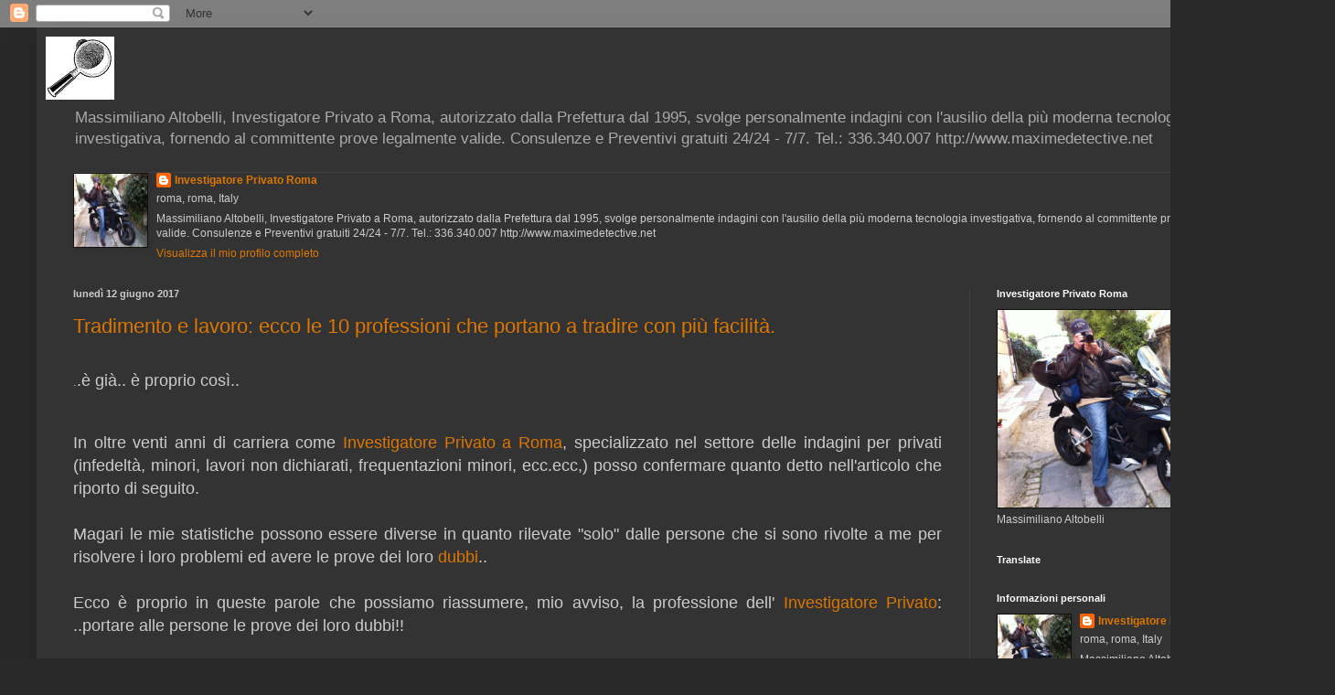

--- FILE ---
content_type: text/html; charset=UTF-8
request_url: https://investigatoreprivatoaroma.blogspot.com/2017/06/
body_size: 15388
content:
<!DOCTYPE html>
<html class='v2' dir='ltr' lang='it'>
<head>
<link href='https://www.blogger.com/static/v1/widgets/335934321-css_bundle_v2.css' rel='stylesheet' type='text/css'/>
<meta content='width=1100' name='viewport'/>
<meta content='text/html; charset=UTF-8' http-equiv='Content-Type'/>
<meta content='blogger' name='generator'/>
<link href='https://investigatoreprivatoaroma.blogspot.com/favicon.ico' rel='icon' type='image/x-icon'/>
<link href='http://investigatoreprivatoaroma.blogspot.com/2017/06/' rel='canonical'/>
<link rel="alternate" type="application/atom+xml" title="Investigatore Privato Roma - Atom" href="https://investigatoreprivatoaroma.blogspot.com/feeds/posts/default" />
<link rel="alternate" type="application/rss+xml" title="Investigatore Privato Roma - RSS" href="https://investigatoreprivatoaroma.blogspot.com/feeds/posts/default?alt=rss" />
<link rel="service.post" type="application/atom+xml" title="Investigatore Privato Roma - Atom" href="https://www.blogger.com/feeds/6104924797634527881/posts/default" />
<!--Can't find substitution for tag [blog.ieCssRetrofitLinks]-->
<meta content='Blog di Massimiliano Altobelli  Investigatore Privato a Roma su infedeltà coniugali e tutti i tipi di indagini civili e penali.' name='description'/>
<meta content='http://investigatoreprivatoaroma.blogspot.com/2017/06/' property='og:url'/>
<meta content='Investigatore Privato Roma' property='og:title'/>
<meta content='Blog di Massimiliano Altobelli  Investigatore Privato a Roma su infedeltà coniugali e tutti i tipi di indagini civili e penali.' property='og:description'/>
<title>Investigatore Privato Roma: giugno 2017</title>
<style id='page-skin-1' type='text/css'><!--
/*
-----------------------------------------------
Blogger Template Style
Name:     Simple
Designer: Blogger
URL:      www.blogger.com
----------------------------------------------- */
/* Content
----------------------------------------------- */
body {
font: normal normal 12px Arial, Tahoma, Helvetica, FreeSans, sans-serif;
color: #cccccc;
background: #292929 none repeat scroll top left;
padding: 0 40px 40px 40px;
}
html body .region-inner {
min-width: 0;
max-width: 100%;
width: auto;
}
h2 {
font-size: 22px;
}
a:link {
text-decoration:none;
color: #dd7700;
}
a:visited {
text-decoration:none;
color: #cc6600;
}
a:hover {
text-decoration:underline;
color: #cc6600;
}
.body-fauxcolumn-outer .fauxcolumn-inner {
background: transparent none repeat scroll top left;
_background-image: none;
}
.body-fauxcolumn-outer .cap-top {
position: absolute;
z-index: 1;
height: 400px;
width: 100%;
}
.body-fauxcolumn-outer .cap-top .cap-left {
width: 100%;
background: transparent none repeat-x scroll top left;
_background-image: none;
}
.content-outer {
-moz-box-shadow: 0 0 40px rgba(0, 0, 0, .15);
-webkit-box-shadow: 0 0 5px rgba(0, 0, 0, .15);
-goog-ms-box-shadow: 0 0 10px #333333;
box-shadow: 0 0 40px rgba(0, 0, 0, .15);
margin-bottom: 1px;
}
.content-inner {
padding: 10px 10px;
}
.content-inner {
background-color: #333333;
}
/* Header
----------------------------------------------- */
.header-outer {
background: transparent none repeat-x scroll 0 -400px;
_background-image: none;
}
.Header h1 {
font: normal normal 60px Arial, Tahoma, Helvetica, FreeSans, sans-serif;
color: #ffffff;
text-shadow: -1px -1px 1px rgba(0, 0, 0, .2);
}
.Header h1 a {
color: #ffffff;
}
.Header .description {
font-size: 140%;
color: #aaaaaa;
}
.header-inner .Header .titlewrapper {
padding: 22px 30px;
}
.header-inner .Header .descriptionwrapper {
padding: 0 30px;
}
/* Tabs
----------------------------------------------- */
.tabs-inner .section:first-child {
border-top: 1px solid #404040;
}
.tabs-inner .section:first-child ul {
margin-top: -1px;
border-top: 1px solid #404040;
border-left: 0 solid #404040;
border-right: 0 solid #404040;
}
.tabs-inner .widget ul {
background: #222222 none repeat-x scroll 0 -800px;
_background-image: none;
border-bottom: 1px solid #404040;
margin-top: 0;
margin-left: -30px;
margin-right: -30px;
}
.tabs-inner .widget li a {
display: inline-block;
padding: .6em 1em;
font: normal normal 14px Arial, Tahoma, Helvetica, FreeSans, sans-serif;
color: #999999;
border-left: 1px solid #333333;
border-right: 0 solid #404040;
}
.tabs-inner .widget li:first-child a {
border-left: none;
}
.tabs-inner .widget li.selected a, .tabs-inner .widget li a:hover {
color: #ffffff;
background-color: #000000;
text-decoration: none;
}
/* Columns
----------------------------------------------- */
.main-outer {
border-top: 0 solid #404040;
}
.fauxcolumn-left-outer .fauxcolumn-inner {
border-right: 1px solid #404040;
}
.fauxcolumn-right-outer .fauxcolumn-inner {
border-left: 1px solid #404040;
}
/* Headings
----------------------------------------------- */
div.widget > h2,
div.widget h2.title {
margin: 0 0 1em 0;
font: normal bold 11px Arial, Tahoma, Helvetica, FreeSans, sans-serif;
color: #ffffff;
}
/* Widgets
----------------------------------------------- */
.widget .zippy {
color: #999999;
text-shadow: 2px 2px 1px rgba(0, 0, 0, .1);
}
.widget .popular-posts ul {
list-style: none;
}
/* Posts
----------------------------------------------- */
h2.date-header {
font: normal bold 11px Arial, Tahoma, Helvetica, FreeSans, sans-serif;
}
.date-header span {
background-color: transparent;
color: #cccccc;
padding: inherit;
letter-spacing: inherit;
margin: inherit;
}
.main-inner {
padding-top: 30px;
padding-bottom: 30px;
}
.main-inner .column-center-inner {
padding: 0 15px;
}
.main-inner .column-center-inner .section {
margin: 0 15px;
}
.post {
margin: 0 0 25px 0;
}
h3.post-title, .comments h4 {
font: normal normal 22px Arial, Tahoma, Helvetica, FreeSans, sans-serif;
margin: .75em 0 0;
}
.post-body {
font-size: 110%;
line-height: 1.4;
position: relative;
}
.post-body img, .post-body .tr-caption-container, .Profile img, .Image img,
.BlogList .item-thumbnail img {
padding: 0;
background: #111111;
border: 1px solid #111111;
-moz-box-shadow: 1px 1px 5px rgba(0, 0, 0, .1);
-webkit-box-shadow: 1px 1px 5px rgba(0, 0, 0, .1);
box-shadow: 1px 1px 5px rgba(0, 0, 0, .1);
}
.post-body img, .post-body .tr-caption-container {
padding: 1px;
}
.post-body .tr-caption-container {
color: #cccccc;
}
.post-body .tr-caption-container img {
padding: 0;
background: transparent;
border: none;
-moz-box-shadow: 0 0 0 rgba(0, 0, 0, .1);
-webkit-box-shadow: 0 0 0 rgba(0, 0, 0, .1);
box-shadow: 0 0 0 rgba(0, 0, 0, .1);
}
.post-header {
margin: 0 0 1.5em;
line-height: 1.6;
font-size: 90%;
}
.post-footer {
margin: 20px -2px 0;
padding: 5px 10px;
color: #888888;
background-color: #303030;
border-bottom: 1px solid #444444;
line-height: 1.6;
font-size: 90%;
}
#comments .comment-author {
padding-top: 1.5em;
border-top: 1px solid #404040;
background-position: 0 1.5em;
}
#comments .comment-author:first-child {
padding-top: 0;
border-top: none;
}
.avatar-image-container {
margin: .2em 0 0;
}
#comments .avatar-image-container img {
border: 1px solid #111111;
}
/* Comments
----------------------------------------------- */
.comments .comments-content .icon.blog-author {
background-repeat: no-repeat;
background-image: url([data-uri]);
}
.comments .comments-content .loadmore a {
border-top: 1px solid #999999;
border-bottom: 1px solid #999999;
}
.comments .comment-thread.inline-thread {
background-color: #303030;
}
.comments .continue {
border-top: 2px solid #999999;
}
/* Accents
---------------------------------------------- */
.section-columns td.columns-cell {
border-left: 1px solid #404040;
}
.blog-pager {
background: transparent none no-repeat scroll top center;
}
.blog-pager-older-link, .home-link,
.blog-pager-newer-link {
background-color: #333333;
padding: 5px;
}
.footer-outer {
border-top: 0 dashed #bbbbbb;
}
/* Mobile
----------------------------------------------- */
body.mobile  {
background-size: auto;
}
.mobile .body-fauxcolumn-outer {
background: transparent none repeat scroll top left;
}
.mobile .body-fauxcolumn-outer .cap-top {
background-size: 100% auto;
}
.mobile .content-outer {
-webkit-box-shadow: 0 0 3px rgba(0, 0, 0, .15);
box-shadow: 0 0 3px rgba(0, 0, 0, .15);
}
.mobile .tabs-inner .widget ul {
margin-left: 0;
margin-right: 0;
}
.mobile .post {
margin: 0;
}
.mobile .main-inner .column-center-inner .section {
margin: 0;
}
.mobile .date-header span {
padding: 0.1em 10px;
margin: 0 -10px;
}
.mobile h3.post-title {
margin: 0;
}
.mobile .blog-pager {
background: transparent none no-repeat scroll top center;
}
.mobile .footer-outer {
border-top: none;
}
.mobile .main-inner, .mobile .footer-inner {
background-color: #333333;
}
.mobile-index-contents {
color: #cccccc;
}
.mobile-link-button {
background-color: #dd7700;
}
.mobile-link-button a:link, .mobile-link-button a:visited {
color: #ffffff;
}
.mobile .tabs-inner .section:first-child {
border-top: none;
}
.mobile .tabs-inner .PageList .widget-content {
background-color: #000000;
color: #ffffff;
border-top: 1px solid #404040;
border-bottom: 1px solid #404040;
}
.mobile .tabs-inner .PageList .widget-content .pagelist-arrow {
border-left: 1px solid #404040;
}

--></style>
<style id='template-skin-1' type='text/css'><!--
body {
min-width: 1380px;
}
.content-outer, .content-fauxcolumn-outer, .region-inner {
min-width: 1380px;
max-width: 1380px;
_width: 1380px;
}
.main-inner .columns {
padding-left: 0px;
padding-right: 350px;
}
.main-inner .fauxcolumn-center-outer {
left: 0px;
right: 350px;
/* IE6 does not respect left and right together */
_width: expression(this.parentNode.offsetWidth -
parseInt("0px") -
parseInt("350px") + 'px');
}
.main-inner .fauxcolumn-left-outer {
width: 0px;
}
.main-inner .fauxcolumn-right-outer {
width: 350px;
}
.main-inner .column-left-outer {
width: 0px;
right: 100%;
margin-left: -0px;
}
.main-inner .column-right-outer {
width: 350px;
margin-right: -350px;
}
#layout {
min-width: 0;
}
#layout .content-outer {
min-width: 0;
width: 800px;
}
#layout .region-inner {
min-width: 0;
width: auto;
}
body#layout div.add_widget {
padding: 8px;
}
body#layout div.add_widget a {
margin-left: 32px;
}
--></style>
<script type='text/javascript'>
        (function(i,s,o,g,r,a,m){i['GoogleAnalyticsObject']=r;i[r]=i[r]||function(){
        (i[r].q=i[r].q||[]).push(arguments)},i[r].l=1*new Date();a=s.createElement(o),
        m=s.getElementsByTagName(o)[0];a.async=1;a.src=g;m.parentNode.insertBefore(a,m)
        })(window,document,'script','https://www.google-analytics.com/analytics.js','ga');
        ga('create', 'UA-41830081-1', 'auto', 'blogger');
        ga('blogger.send', 'pageview');
      </script>
<link href='https://www.blogger.com/dyn-css/authorization.css?targetBlogID=6104924797634527881&amp;zx=fd97498c-6146-4a80-982f-31c0e997fc97' media='none' onload='if(media!=&#39;all&#39;)media=&#39;all&#39;' rel='stylesheet'/><noscript><link href='https://www.blogger.com/dyn-css/authorization.css?targetBlogID=6104924797634527881&amp;zx=fd97498c-6146-4a80-982f-31c0e997fc97' rel='stylesheet'/></noscript>
<meta name='google-adsense-platform-account' content='ca-host-pub-1556223355139109'/>
<meta name='google-adsense-platform-domain' content='blogspot.com'/>

</head>
<body class='loading variant-dark'>
<div class='navbar section' id='navbar' name='Navbar'><div class='widget Navbar' data-version='1' id='Navbar1'><script type="text/javascript">
    function setAttributeOnload(object, attribute, val) {
      if(window.addEventListener) {
        window.addEventListener('load',
          function(){ object[attribute] = val; }, false);
      } else {
        window.attachEvent('onload', function(){ object[attribute] = val; });
      }
    }
  </script>
<div id="navbar-iframe-container"></div>
<script type="text/javascript" src="https://apis.google.com/js/platform.js"></script>
<script type="text/javascript">
      gapi.load("gapi.iframes:gapi.iframes.style.bubble", function() {
        if (gapi.iframes && gapi.iframes.getContext) {
          gapi.iframes.getContext().openChild({
              url: 'https://www.blogger.com/navbar/6104924797634527881?origin\x3dhttps://investigatoreprivatoaroma.blogspot.com',
              where: document.getElementById("navbar-iframe-container"),
              id: "navbar-iframe"
          });
        }
      });
    </script><script type="text/javascript">
(function() {
var script = document.createElement('script');
script.type = 'text/javascript';
script.src = '//pagead2.googlesyndication.com/pagead/js/google_top_exp.js';
var head = document.getElementsByTagName('head')[0];
if (head) {
head.appendChild(script);
}})();
</script>
</div></div>
<div class='body-fauxcolumns'>
<div class='fauxcolumn-outer body-fauxcolumn-outer'>
<div class='cap-top'>
<div class='cap-left'></div>
<div class='cap-right'></div>
</div>
<div class='fauxborder-left'>
<div class='fauxborder-right'></div>
<div class='fauxcolumn-inner'>
</div>
</div>
<div class='cap-bottom'>
<div class='cap-left'></div>
<div class='cap-right'></div>
</div>
</div>
</div>
<div class='content'>
<div class='content-fauxcolumns'>
<div class='fauxcolumn-outer content-fauxcolumn-outer'>
<div class='cap-top'>
<div class='cap-left'></div>
<div class='cap-right'></div>
</div>
<div class='fauxborder-left'>
<div class='fauxborder-right'></div>
<div class='fauxcolumn-inner'>
</div>
</div>
<div class='cap-bottom'>
<div class='cap-left'></div>
<div class='cap-right'></div>
</div>
</div>
</div>
<div class='content-outer'>
<div class='content-cap-top cap-top'>
<div class='cap-left'></div>
<div class='cap-right'></div>
</div>
<div class='fauxborder-left content-fauxborder-left'>
<div class='fauxborder-right content-fauxborder-right'></div>
<div class='content-inner'>
<header>
<div class='header-outer'>
<div class='header-cap-top cap-top'>
<div class='cap-left'></div>
<div class='cap-right'></div>
</div>
<div class='fauxborder-left header-fauxborder-left'>
<div class='fauxborder-right header-fauxborder-right'></div>
<div class='region-inner header-inner'>
<div class='header section' id='header' name='Intestazione'><div class='widget Header' data-version='1' id='Header1'>
<div id='header-inner'>
<a href='https://investigatoreprivatoaroma.blogspot.com/' style='display: block'>
<img alt='Investigatore Privato Roma' height='69px; ' id='Header1_headerimg' src='https://blogger.googleusercontent.com/img/b/R29vZ2xl/AVvXsEhsnWkFXnmPkpKmfIZ5seglJudXZqWoTFzjgNTcErkLtXD-tI9pCxu6JJmhLDwq_ntsXUmY_3mvDA_YueR-ApFuhRe_PGxXcl7fQK7toUm9j0QbU8dqfMEGWrzvgvELTLIR9JJZN9JuYS6R/s1600/tim4.jpg' style='display: block' width='75px; '/>
</a>
<div class='descriptionwrapper'>
<p class='description'><span>Massimiliano Altobelli, Investigatore Privato a Roma, autorizzato dalla Prefettura dal 1995, svolge personalmente indagini con l'ausilio della più moderna tecnologia investigativa, fornendo al committente prove legalmente valide. Consulenze e Preventivi gratuiti 24/24 - 7/7. Tel.: 336.340.007
http://www.maximedetective.net
</span></p>
</div>
</div>
</div></div>
</div>
</div>
<div class='header-cap-bottom cap-bottom'>
<div class='cap-left'></div>
<div class='cap-right'></div>
</div>
</div>
</header>
<div class='tabs-outer'>
<div class='tabs-cap-top cap-top'>
<div class='cap-left'></div>
<div class='cap-right'></div>
</div>
<div class='fauxborder-left tabs-fauxborder-left'>
<div class='fauxborder-right tabs-fauxborder-right'></div>
<div class='region-inner tabs-inner'>
<div class='tabs section' id='crosscol' name='Multi-colonne'><div class='widget Profile' data-version='1' id='Profile2'>
<h2>Informazioni personali</h2>
<div class='widget-content'>
<a href='https://www.blogger.com/profile/01956923704349702684'><img alt='La mia foto' class='profile-img' height='80' src='//blogger.googleusercontent.com/img/b/R29vZ2xl/AVvXsEi0e0qtxpuq4QwHPm8mdJah3cFTlrTI3MJLfEYV-ejaRJGck6yeLJh9vEBWlVpyx1rjY1uCFdGMHgmhhS1DS7pCEOa9NvZeXO9NOdMZImDkH8GWiQTzVZFkC59gpgPUrGM/s220/image.jpeg' width='80'/></a>
<dl class='profile-datablock'>
<dt class='profile-data'>
<a class='profile-name-link g-profile' href='https://www.blogger.com/profile/01956923704349702684' rel='author' style='background-image: url(//www.blogger.com/img/logo-16.png);'>
Investigatore Privato Roma
</a>
</dt>
<dd class='profile-data'>roma, roma, Italy</dd>
<dd class='profile-textblock'>Massimiliano Altobelli, Investigatore Privato a Roma, autorizzato dalla Prefettura dal 1995, svolge personalmente indagini con l'ausilio della più moderna tecnologia investigativa, fornendo al committente prove legalmente valide. Consulenze e Preventivi gratuiti 24/24 - 7/7. Tel.: 336.340.007
http://www.maximedetective.net
</dd>
</dl>
<a class='profile-link' href='https://www.blogger.com/profile/01956923704349702684' rel='author'>Visualizza il mio profilo completo</a>
<div class='clear'></div>
</div>
</div></div>
<div class='tabs no-items section' id='crosscol-overflow' name='Cross-Column 2'></div>
</div>
</div>
<div class='tabs-cap-bottom cap-bottom'>
<div class='cap-left'></div>
<div class='cap-right'></div>
</div>
</div>
<div class='main-outer'>
<div class='main-cap-top cap-top'>
<div class='cap-left'></div>
<div class='cap-right'></div>
</div>
<div class='fauxborder-left main-fauxborder-left'>
<div class='fauxborder-right main-fauxborder-right'></div>
<div class='region-inner main-inner'>
<div class='columns fauxcolumns'>
<div class='fauxcolumn-outer fauxcolumn-center-outer'>
<div class='cap-top'>
<div class='cap-left'></div>
<div class='cap-right'></div>
</div>
<div class='fauxborder-left'>
<div class='fauxborder-right'></div>
<div class='fauxcolumn-inner'>
</div>
</div>
<div class='cap-bottom'>
<div class='cap-left'></div>
<div class='cap-right'></div>
</div>
</div>
<div class='fauxcolumn-outer fauxcolumn-left-outer'>
<div class='cap-top'>
<div class='cap-left'></div>
<div class='cap-right'></div>
</div>
<div class='fauxborder-left'>
<div class='fauxborder-right'></div>
<div class='fauxcolumn-inner'>
</div>
</div>
<div class='cap-bottom'>
<div class='cap-left'></div>
<div class='cap-right'></div>
</div>
</div>
<div class='fauxcolumn-outer fauxcolumn-right-outer'>
<div class='cap-top'>
<div class='cap-left'></div>
<div class='cap-right'></div>
</div>
<div class='fauxborder-left'>
<div class='fauxborder-right'></div>
<div class='fauxcolumn-inner'>
</div>
</div>
<div class='cap-bottom'>
<div class='cap-left'></div>
<div class='cap-right'></div>
</div>
</div>
<!-- corrects IE6 width calculation -->
<div class='columns-inner'>
<div class='column-center-outer'>
<div class='column-center-inner'>
<div class='main section' id='main' name='Principale'><div class='widget Blog' data-version='1' id='Blog1'>
<div class='blog-posts hfeed'>

          <div class="date-outer">
        
<h2 class='date-header'><span>lunedì 12 giugno 2017</span></h2>

          <div class="date-posts">
        
<div class='post-outer'>
<div class='post hentry uncustomized-post-template' itemprop='blogPost' itemscope='itemscope' itemtype='http://schema.org/BlogPosting'>
<meta content='https://blogger.googleusercontent.com/img/b/R29vZ2xl/AVvXsEjabLpKpYGbyLt95dnj9SO_SaQyBnT9zPqcunEu08cAQLITaDTjRiHpLmgMLT_0IZ2FnTw3soKW4U4g63N3ArbJuFV4TPLxl_Pjl8rJT5lgtnJZ-g3rd7SwZ4pE1Yy5xQfoKbtsDi5V1mwj/s400/meximedetective.jpg' itemprop='image_url'/>
<meta content='6104924797634527881' itemprop='blogId'/>
<meta content='5560958380646568901' itemprop='postId'/>
<a name='5560958380646568901'></a>
<h3 class='post-title entry-title' itemprop='name'>
<a href='https://investigatoreprivatoaroma.blogspot.com/2017/06/tradimento-e-lavoro-ecco-le-10.html'>Tradimento e lavoro: ecco le 10 professioni che portano a tradire con più facilità.</a>
</h3>
<div class='post-header'>
<div class='post-header-line-1'></div>
</div>
<div class='post-body entry-content' id='post-body-5560958380646568901' itemprop='articleBody'>
<br />
.<span style="font-size: large;">.è già.. è proprio così..</span><br />
<span style="font-size: large;"><br /></span>
<br />
<div style="text-align: justify;">
<span style="font-size: large;">In oltre venti anni di carriera come <a href="https://www.maximedetective.net/chi-siamo/" target="_blank">Investigatore Privato a Roma</a>, specializzato nel settore delle indagini per privati (infedeltà, minori, lavori non dichiarati, frequentazioni minori, ecc.ecc,) posso confermare quanto detto nell'articolo che riporto di seguito.&nbsp;</span></div>
<div style="text-align: justify;">
<span style="font-size: large;"><br /></span></div>
<div style="text-align: justify;">
<span style="font-size: large;">Magari le mie statistiche possono essere diverse in quanto rilevate "solo" dalle persone che si sono rivolte a me per risolvere i loro problemi ed avere le prove dei loro <a href="https://www.maximedetective.net/i-10-sintomi-dell-infedelt%C3%A0/" target="_blank">dubbi</a>..</span></div>
<div style="text-align: justify;">
<span style="font-size: large;"><br /></span></div>
<div style="text-align: justify;">
<span style="font-size: large;">Ecco è proprio in queste parole che possiamo riassumere, mio avviso, la professione dell' <a href="https://www.maximedetective.com/" target="_blank">Investigatore Privato</a>: ..portare alle persone le prove dei loro dubbi!!&nbsp;</span></div>
<div style="text-align: justify;">
<span style="font-size: large;"><br /></span></div>
<div style="text-align: justify;">
<span style="font-size: large;">Che è molto diverso dal rispettare le aspettative..&nbsp;</span></div>
<div style="text-align: justify;">
<span style="font-size: large;"><br /></span></div>
<div style="text-align: justify;">
<span style="font-size: large;">Cioè io porto al mio Cliente "uno spaccato della realtà", descritto senza pregiudizi positivi o negativi, anzi correlato&nbsp;da&nbsp;centinaia di fotografie&nbsp;che andranno a comprovare e&nbsp;confermare quello che poi viene "relazionato".</span></div>
<div style="text-align: justify;">
<span style="font-size: large;"><br /></span></div>
<div style="text-align: justify;">
<span style="font-size: large;">Per tornare all'articolo riportato che mi ha dato lo spunto per scrivere queste mie "osservazioni", posso&nbsp;certamente riferire che, dal mio specifico punto di vista professionale, esistono <a href="https://www.maximedetective.net/i-nostri-servizi/infedelt%C3%A0-coniugali/" target="_blank">"tradimenti" </a>e di conseguenza "traditori" più difficili (ma assolutamente non impossibili) da individuare, proprio per la professione che svolgono.</span></div>
<div style="text-align: justify;">
<span style="font-size: large;"><br /></span></div>
<div style="text-align: justify;">
<span style="font-size: large;">Ad esempio: in migliaia di casi che ho effettuato è stato più&nbsp;complesso di altri, accertare il&nbsp;tradimento di chi, ad esempio, svolge la professione di&nbsp;tassista; infatti sono soliti, proprio per il loro lavoro, fare chilometri e chilometri al giorno nei posti più distanti della città.</span></div>
<div style="text-align: justify;">
<span style="font-size: large;">Sono un problema gli&nbsp;autotrasportatori in quanto si "rischia" di doverli "controllare" in tutta italia, proprio per il lavoro che fanno.</span></div>
<div style="text-align: justify;">
<span style="font-size: large;"><br /></span></div>
<div style="text-align: justify;">
<span style="font-size: large;">Insomma posso riferire che tutte le persone che per lavoro si spostano molto, sono più complesse da "beccare" rispetto a persone che hanno a loro disposizione poche ore libere e quindi "libertà più moderata" rispetto alle altre.</span></div>
<div style="text-align: justify;">
<span style="font-size: large;"><br /></span></div>
<div style="text-align: justify;">
<span style="font-size: large;">Però "ogni caso è a&nbsp;sé" con le sue complessità specifiche, difficoltà, ma in ogni caso tranquillamente risolvibile.</span></div>
<div style="text-align: justify;">
<span style="font-size: large;"><br /></span></div>
<div style="text-align: justify;">
<span style="font-size: large;">Come diceva un mio amico: ..siamo mestieranti..le problematiche dei casi si affrontano e si risolvono..&nbsp;</span></div>
<div style="text-align: justify;">
<span style="font-size: large;"><br /></span></div>
<div style="text-align: justify;">
<span style="font-size: large;">Caso risolto, prove consegnate al&nbsp;Committente passiamo al prossimo..</span></div>
<div style="text-align: justify;">
<span style="font-size: large;"><br /></span></div>
<div style="text-align: justify;">
<span style="font-size: large;"><b><i>Il caso più interessante degli oltre cinquemila effettuati e proprio il prossimo..quello che dovrò ancora affrontare.. è questa la mia filosofia.</i></b></span></div>
<div style="text-align: justify;">
<span style="font-size: large;"><br /></span></div>
<div style="text-align: justify;">
<span style="font-size: large;">Grazie.</span></div>
<div style="text-align: justify;">
<span style="font-size: large;"><br /></span></div>
<div style="text-align: justify;">
<span style="font-size: large;"><a href="https://www.maximedetective.net/curriculum-professionale/" target="_blank">Massimiliano Altobelli</a></span></div>
<div style="text-align: justify;">
<span style="font-size: large;"><br /></span></div>
<div class="separator" style="clear: both; text-align: center;">
<a href="https://blogger.googleusercontent.com/img/b/R29vZ2xl/AVvXsEjabLpKpYGbyLt95dnj9SO_SaQyBnT9zPqcunEu08cAQLITaDTjRiHpLmgMLT_0IZ2FnTw3soKW4U4g63N3ArbJuFV4TPLxl_Pjl8rJT5lgtnJZ-g3rd7SwZ4pE1Yy5xQfoKbtsDi5V1mwj/s1600/meximedetective.jpg" imageanchor="1" style="margin-left: 1em; margin-right: 1em;"><img alt="" border="0" data-original-height="747" data-original-width="1000" height="298" src="https://blogger.googleusercontent.com/img/b/R29vZ2xl/AVvXsEjabLpKpYGbyLt95dnj9SO_SaQyBnT9zPqcunEu08cAQLITaDTjRiHpLmgMLT_0IZ2FnTw3soKW4U4g63N3ArbJuFV4TPLxl_Pjl8rJT5lgtnJZ-g3rd7SwZ4pE1Yy5xQfoKbtsDi5V1mwj/s400/meximedetective.jpg" title="Massimiliano Altobelli Investigatore Privato a Roma" width="400" /></a></div>
<div style="text-align: justify;">
<span style="font-size: large;"><br /></span></div>
<br />
<br />
<br />
<h1 class="content-header--title standard-article--title anim-in-view in-view" itemprop="headline" style="-webkit-font-smoothing: auto; box-sizing: inherit; font-family: Freight, Georgia, Times, serif; font-size: 3.25rem; font-weight: normal; letter-spacing: 0.01rem; line-height: 1; margin: 0px; padding-top: 5px;">
Tradimento e lavoro: ecco le 10 professioni che portano a tradire con più facilità.</h1>
<div>
<br /></div>
<div>
<span style="background-color: white; font-family: &quot;lkfonda&quot; , &quot;arial&quot; , sans-serif; font-size: 22px;">Ecco le 10 le professioni che portano a tradire con più facilità: anche voi siete dei professionisti a rischio?</span></div>
<div>
<span style="background-color: white; font-family: &quot;lkfonda&quot; , &quot;arial&quot; , sans-serif; font-size: 22px;"><br /></span></div>
<div>
<span style="background-color: white; font-family: &quot;lkfonda&quot; , &quot;arial&quot; , sans-serif; font-size: 22px;"><br /></span></div>
<div>
<span style="background-color: white; font-family: &quot;lkfonda&quot; , &quot;arial&quot; , sans-serif; font-size: 22px;"><br /></span></div>
<div class="separator" style="clear: both; text-align: center;">
<a href="https://blogger.googleusercontent.com/img/b/R29vZ2xl/AVvXsEgXOxxNgHkcFaQXWmRz9Bsy5dJjBhsC4WKqHjDMCnZ5lHO5d4l45qjvm0JNymNPTksPLbA3nbt88BBZ45VE7AfWGfjyJSi1mHhilUQ4Rm9fkosyv8GtpS3DOIWUTXsDIImgLUoaBqTeod-V/s1600/landscape-1494579177-tradimento-in-ufficio-professioni-infedelta.jpg" imageanchor="1" style="margin-left: 1em; margin-right: 1em;"><img border="0" data-original-height="800" data-original-width="1600" height="320" src="https://blogger.googleusercontent.com/img/b/R29vZ2xl/AVvXsEgXOxxNgHkcFaQXWmRz9Bsy5dJjBhsC4WKqHjDMCnZ5lHO5d4l45qjvm0JNymNPTksPLbA3nbt88BBZ45VE7AfWGfjyJSi1mHhilUQ4Rm9fkosyv8GtpS3DOIWUTXsDIImgLUoaBqTeod-V/s640/landscape-1494579177-tradimento-in-ufficio-professioni-infedelta.jpg" width="640" /></a></div>
<div>
<span style="background-color: white; font-family: &quot;lkfonda&quot; , &quot;arial&quot; , sans-serif; font-size: 22px;"><br /></span></div>
<div>
<br /></div>
<div>
<span style="background-color: white; font-family: &quot;lkfonda&quot; , &quot;arial&quot; , sans-serif; font-size: large;"><br /></span></div>
<div>
<div class="body-el-text standard-body-el-text" style="box-sizing: inherit; color: #111111; font-family: georgia, times, serif; line-height: 1.6; margin-bottom: 1rem; margin-left: 47.59375px;">
<span style="color: white; font-family: &quot;\0022georgia\0022&quot;; font-size: 18.0pt;">Il&nbsp;<strong><span style="font-family: &quot;\0022georgia\0022&quot;;">tradimento in ufficio</span></strong>&nbsp;è
un classico: non c'è ufficio dove non si siamo consumate&nbsp;<strong><span style="font-family: &quot;\0022georgia\0022&quot;;">storie di sesso con colleghi</span></strong>,
calde infedeltà,&nbsp;<strong><span style="font-family: &quot;\0022georgia\0022&quot;;">flirt
extraconiugali</span></strong>. Non c'è fotocopiatrice che non abbia
immortalato chiappe appoggiate nude, non c'è scrivania su cui non si sia
consumato sopra o sotto una qualsiasi forma di accoppiamento.&nbsp;<em><span style="font-family: &quot;\0022georgia\0022&quot;;">"Ah! Se quelle scrivanie potessero
parlare!"</span></em>, in realtà non lo fanno loro ma i dati, quelli
raccolti da&nbsp;<strong><span style="font-family: &quot;\0022georgia\0022&quot;;">Gleeden</span></strong>&nbsp;per
stilare la classifica delle&nbsp;<strong><span style="font-family: &quot;\0022georgia\0022&quot;;">10
professioni a più alto rischio tradimento</span></strong>&nbsp;. Volete
scoprire quali sono gli impieghi a più alto&nbsp;<strong><span style="font-family: &quot;\0022georgia\0022&quot;;">tasso di sesso in ufficio</span></strong>?
Vediamo se il vostro curriculum è tra queste:</span><span style="color: white; font-family: Georgia;"><o:p></o:p></span><br />
<strong><span style="color: white; font-family: &quot;\0022georgia\0022&quot;; font-size: 18.0pt;">Imprenditore e segretaria</span></strong><span style="color: white; font-family: &quot;\0022georgia\0022&quot;; font-size: 18.0pt;">: tra gli uomini i liberi
professionisti con un'attività estremamente coinvolgente dal punto di vista del
marketing si vendono bene anche sessualmente. Idem le segretarie o le
assistenti. È questa professione declinata al femminile che raccoglie il top
dei tradimenti in ufficio. Il lavoro li mette vicini, il sesso anche.</span><span style="color: white; font-family: Georgia;"><o:p></o:p></span><br />
<span style="color: white; font-family: &quot;\0022georgia\0022&quot;; font-size: 18.0pt;">I<strong><span style="font-family: &quot;\0022georgia\0022&quot;;">l medico e libera professionista</span></strong>:
sarà colpa di Gray's Anatomy, sarà il Dottor House, sarà che il maschio con lo
stetoscopio al collo fa figo, ma tant'è, si piazzano al secondo posto della
classifica dei tradimento sul lavoro. Dice&nbsp;<em><span style="font-family: &quot;\0022georgia\0022&quot;;">"si spogli signorina"</span></em>&nbsp;alle
libere professioniste. Nel mondo femminile infatti sono loro e la loro
indipendenza economica e mentale, che le fa arrivare al secondo posto delle
corna da ufficio.</span><span style="color: white; font-family: Georgia;"><o:p></o:p></span><br />
<strong><span style="color: white; font-family: &quot;\0022georgia\0022&quot;; font-size: 18.0pt;">Libero professionista e la negoziante</span></strong><span style="color: white; font-family: &quot;\0022georgia\0022&quot;; font-size: 18.0pt;">. La
strana coppia del terzo posto delinea i tratti di un'attività indipendente da
entrambi i lati: lui magari con un po' meno disponibilità economica del medico,
lei con meno libertà d'azione di una consulente, ma vuoi mettere quante persone
incontri da dietro un bancone?</span><span style="color: white; font-family: Georgia;"><o:p></o:p></span><br />
<strong><span style="color: white; font-family: &quot;\0022georgia\0022&quot;; font-size: 18.0pt;">L'Imprenditrice e il negoziante&nbsp;</span></strong><span style="color: white; font-family: &quot;\0022georgia\0022&quot;; font-size: 18.0pt;">&#8211; ruoli
ribaltati in classifica. La donna in carriera si ferma un po' di più per
shopping e mette nel sacchetto (o nel sacco) anche lui.</span><span style="color: white; font-family: Georgia;"><o:p></o:p></span><br />
<strong><span style="color: white; font-family: &quot;\0022georgia\0022&quot;; font-size: 18.0pt;">Avvocata e l'agente di commercio</span></strong><span style="color: white; font-family: &quot;\0022georgia\0022&quot;; font-size: 18.0pt;">: non so
cosa possano dirsi, ma stanno entrambi al 5&#176; posto della classifica. Si
incontreranno? Si accoppieranno? Fatto sta che fanno gli stessi numeri.</span><span style="color: white; font-family: Georgia;"><o:p></o:p></span><br />
<strong><span style="color: white; font-family: &quot;\0022georgia\0022&quot;; font-size: 18.0pt;">Ingegnere e l'architetta</span></strong><span style="color: white; font-family: &quot;\0022georgia\0022&quot;; font-size: 18.0pt;">: tra laureati ci si
capisce e va a finire che tra una chiacchiera e una consulenza i due si
capiscono. Sesto posto per queste due professioni che hanno qualche punto in
comune: costruiscono storie di corna.</span><span style="color: white; font-family: Georgia;"><o:p></o:p></span><br />
<strong><span style="color: white; font-family: &quot;\0022georgia\0022&quot;; font-size: 18.0pt;">Estetista e impiegato della pubblica amministrazione.</span></strong><span style="color: white; font-family: &quot;\0022georgia\0022&quot;; font-size: 18.0pt;">&nbsp;Settimo
posto per lo strano duo: si amano tra le scartoffie? O si amano durante la
depilazione? Mah! Intanto mettono corna anche loro.</span><span style="color: white; font-family: Georgia;"><o:p></o:p></span><br />
<strong><span style="color: white; font-family: &quot;\0022georgia\0022&quot;; font-size: 18.0pt;">Infermiera e Agente delle forze dell'ordine.&nbsp;</span></strong><span style="color: white; font-family: &quot;\0022georgia\0022&quot;; font-size: 18.0pt;">Ammettiamolo:
un cliché dei giochi di ruolo! Ottavo posto per loro tra le professioni che
tradiscono di più.</span><span style="color: white; font-family: Georgia;"><o:p></o:p></span><br />
<strong><span style="color: white; font-family: &quot;\0022georgia\0022&quot;; font-size: 18.0pt;">Casalinga e avvocato:</span></strong><span style="color: white; font-family: &quot;\0022georgia\0022&quot;; font-size: 18.0pt;">&nbsp;sono tra i più fedeli, si
piazzano al nono posto tra le professioni. La casalinga con una bassa opportunità
di indipendenza tradisce meno, come l'avvocato, magari perché sa cosa rischia
se viene beccato.</span><span style="color: white; font-family: Georgia;"><o:p></o:p></span><br />
<strong><span style="color: white; font-family: &quot;\0022georgia\0022&quot;; font-size: 18.0pt;">Manager donna e architetto.</span></strong><span style="color: white; font-family: &quot;\0022georgia\0022&quot;; font-size: 18.0pt;">&nbsp;Sono i quasi
fedelissimi. Si vede che le donne abituate a comandare hanno poco tempo o poca
voglia di trovare la soddisfazione altrove, mentre chi è abituato a progettare
e costruire, pianta solide basi nelle relazioni. Decimo posto per loro.</span><span style="color: white; font-family: Georgia;"><o:p></o:p></span><br />
<span style="color: white; font-family: &quot;\0022georgia\0022&quot;; font-size: 18.0pt;">In
generale il&nbsp;<strong><span style="font-family: &quot;\0022georgia\0022&quot;;">62%
delle donne ha tradito il partner sul luogo di lavoro e il 56% degli uomini ha
fatto lo stesso</span></strong>. Per il&nbsp;<strong><span style="font-family: &quot;\0022georgia\0022&quot;;">57% degli uomini la grande tentazione è il viaggio di
lavoro:&nbsp;</span></strong>lontani dagli occhi, lontani dal cuore. Mentre
vale per il&nbsp;<strong><span style="font-family: &quot;\0022georgia\0022&quot;;">52%
delle signore.</span></strong></span><span style="color: white; font-family: Georgia;"><o:p></o:p></span><br />
<span style="color: white; font-family: &quot;\0022georgia\0022&quot;; font-size: 18.0pt;">Scommetto
che avete visto nascere e morire grandi storie d'amore e tradimenti vari nei
vostri uffici, e visto le percentuali è probabile che anche voi ne facciate
parte.</span><span style="color: white; font-family: Georgia;"><o:p></o:p></span><br />
<span style="color: white; font-family: &quot;\0022georgia\0022&quot;; font-size: 18.0pt;">Ammettiamo:
il sesso in ufficio è un must. La vostra storia d'amore è nata tra risme di
carta e stampanti?</span><span style="color: white; font-family: Georgia;"><o:p></o:p></span><br />
<br />
<span style="color: white; font-family: &quot;\0022georgia\0022&quot;; font-size: 18.0pt;">Fonte:
&nbsp;&nbsp;</span><span style="color: white; font-family: sans-serif; font-size: 18.0pt; letter-spacing: .35pt; text-transform: uppercase;">DI&nbsp;</span><span style="color: white; font-family: &quot;\0022georgia\0022&quot;; font-size: 18.0pt;">VALENTINA
MARA&nbsp; &nbsp; &nbsp;</span><span style="color: white; font-family: sans-serif; font-size: 18.0pt; letter-spacing: .35pt; text-transform: uppercase;">14/05/2017&nbsp;</span><span style="color: white; font-family: Georgia;"><o:p></o:p></span><br />







<!--[if gte mso 9]><xml>
 <o:DocumentProperties>
  <o:Template>Normal.dotm</o:Template>
  <o:Revision>0</o:Revision>
  <o:TotalTime>0</o:TotalTime>
  <o:Pages>1</o:Pages>
  <o:Words>552</o:Words>
  <o:Characters>3152</o:Characters>
  <o:Company>M.A. Investigazioni</o:Company>
  <o:Lines>26</o:Lines>
  <o:Paragraphs>6</o:Paragraphs>
  <o:CharactersWithSpaces>3870</o:CharactersWithSpaces>
  <o:Version>12.0</o:Version>
 </o:DocumentProperties>
 <o:OfficeDocumentSettings>
  <o:AllowPNG/>
 </o:OfficeDocumentSettings>
</xml><![endif]--><!--[if gte mso 9]><xml>
 <w:WordDocument>
  <w:Zoom>0</w:Zoom>
  <w:TrackMoves>false</w:TrackMoves>
  <w:TrackFormatting/>
  <w:HyphenationZone>14</w:HyphenationZone>
  <w:PunctuationKerning/>
  <w:DrawingGridHorizontalSpacing>18 pt</w:DrawingGridHorizontalSpacing>
  <w:DrawingGridVerticalSpacing>18 pt</w:DrawingGridVerticalSpacing>
  <w:DisplayHorizontalDrawingGridEvery>0</w:DisplayHorizontalDrawingGridEvery>
  <w:DisplayVerticalDrawingGridEvery>0</w:DisplayVerticalDrawingGridEvery>
  <w:ValidateAgainstSchemas/>
  <w:SaveIfXMLInvalid>false</w:SaveIfXMLInvalid>
  <w:IgnoreMixedContent>false</w:IgnoreMixedContent>
  <w:AlwaysShowPlaceholderText>false</w:AlwaysShowPlaceholderText>
  <w:Compatibility>
   <w:BreakWrappedTables/>
   <w:DontGrowAutofit/>
   <w:DontAutofitConstrainedTables/>
   <w:DontVertAlignInTxbx/>
  </w:Compatibility>
 </w:WordDocument>
</xml><![endif]--><!--[if gte mso 9]><xml>
 <w:LatentStyles DefLockedState="false" LatentStyleCount="276">
 </w:LatentStyles>
</xml><![endif]-->

<!--[if gte mso 10]>
<style>
 /* Style Definitions */
table.MsoNormalTable
 {mso-style-name:"Tabella normale";
 mso-tstyle-rowband-size:0;
 mso-tstyle-colband-size:0;
 mso-style-noshow:yes;
 mso-style-parent:"";
 mso-padding-alt:0cm 5.4pt 0cm 5.4pt;
 mso-para-margin:0cm;
 mso-para-margin-bottom:.0001pt;
 mso-pagination:widow-orphan;
 font-size:12.0pt;
 font-family:"Times New Roman";
 mso-ascii-font-family:Cambria;
 mso-ascii-theme-font:minor-latin;
 mso-fareast-font-family:"Times New Roman";
 mso-fareast-theme-font:minor-fareast;
 mso-hansi-font-family:Cambria;
 mso-hansi-theme-font:minor-latin;}
</style>
<![endif]-->



<!--StartFragment-->



































<!--EndFragment--><br />
<span style="color: white; font-family: &quot;\0022georgia\0022&quot;; font-size: 18.0pt;">http://www.elle.it/blog/news/a1474926063999/tradimento-in-ufficio-professioni-infedelta/</span><span style="color: white; font-family: Georgia;"><o:p></o:p></span></div>
</div>
<div style='clear: both;'></div>
</div>
<div class='post-footer'>
<div class='post-footer-line post-footer-line-1'>
<span class='post-author vcard'>
Pubblicato da
<span class='fn' itemprop='author' itemscope='itemscope' itemtype='http://schema.org/Person'>
<meta content='https://www.blogger.com/profile/01956923704349702684' itemprop='url'/>
<a class='g-profile' href='https://www.blogger.com/profile/01956923704349702684' rel='author' title='author profile'>
<span itemprop='name'>Investigatore Privato Roma</span>
</a>
</span>
</span>
<span class='post-timestamp'>
alle
<meta content='http://investigatoreprivatoaroma.blogspot.com/2017/06/tradimento-e-lavoro-ecco-le-10.html' itemprop='url'/>
<a class='timestamp-link' href='https://investigatoreprivatoaroma.blogspot.com/2017/06/tradimento-e-lavoro-ecco-le-10.html' rel='bookmark' title='permanent link'><abbr class='published' itemprop='datePublished' title='2017-06-12T10:45:00+02:00'>10:45</abbr></a>
</span>
<span class='post-comment-link'>
<a class='comment-link' href='https://investigatoreprivatoaroma.blogspot.com/2017/06/tradimento-e-lavoro-ecco-le-10.html#comment-form' onclick=''>
Nessun commento:
  </a>
</span>
<span class='post-icons'>
<span class='item-control blog-admin pid-625894800'>
<a href='https://www.blogger.com/post-edit.g?blogID=6104924797634527881&postID=5560958380646568901&from=pencil' title='Modifica post'>
<img alt='' class='icon-action' height='18' src='https://resources.blogblog.com/img/icon18_edit_allbkg.gif' width='18'/>
</a>
</span>
</span>
<div class='post-share-buttons goog-inline-block'>
<a class='goog-inline-block share-button sb-email' href='https://www.blogger.com/share-post.g?blogID=6104924797634527881&postID=5560958380646568901&target=email' target='_blank' title='Invia tramite email'><span class='share-button-link-text'>Invia tramite email</span></a><a class='goog-inline-block share-button sb-blog' href='https://www.blogger.com/share-post.g?blogID=6104924797634527881&postID=5560958380646568901&target=blog' onclick='window.open(this.href, "_blank", "height=270,width=475"); return false;' target='_blank' title='Postalo sul blog'><span class='share-button-link-text'>Postalo sul blog</span></a><a class='goog-inline-block share-button sb-twitter' href='https://www.blogger.com/share-post.g?blogID=6104924797634527881&postID=5560958380646568901&target=twitter' target='_blank' title='Condividi su X'><span class='share-button-link-text'>Condividi su X</span></a><a class='goog-inline-block share-button sb-facebook' href='https://www.blogger.com/share-post.g?blogID=6104924797634527881&postID=5560958380646568901&target=facebook' onclick='window.open(this.href, "_blank", "height=430,width=640"); return false;' target='_blank' title='Condividi su Facebook'><span class='share-button-link-text'>Condividi su Facebook</span></a><a class='goog-inline-block share-button sb-pinterest' href='https://www.blogger.com/share-post.g?blogID=6104924797634527881&postID=5560958380646568901&target=pinterest' target='_blank' title='Condividi su Pinterest'><span class='share-button-link-text'>Condividi su Pinterest</span></a>
</div>
</div>
<div class='post-footer-line post-footer-line-2'>
<span class='post-labels'>
Etichette:
<a href='https://investigatoreprivatoaroma.blogspot.com/search/label/investigatore%20privato' rel='tag'>investigatore privato</a>,
<a href='https://investigatoreprivatoaroma.blogspot.com/search/label/investigatore%20privato%20a%20roma' rel='tag'>investigatore privato a roma</a>,
<a href='https://investigatoreprivatoaroma.blogspot.com/search/label/investigatore%20privato%20roma' rel='tag'>investigatore privato roma</a>,
<a href='https://investigatoreprivatoaroma.blogspot.com/search/label/massimiliano%20altobelli' rel='tag'>massimiliano altobelli</a>
</span>
</div>
<div class='post-footer-line post-footer-line-3'>
<span class='post-location'>
</span>
</div>
</div>
</div>
</div>

        </div></div>
      
</div>
<div class='blog-pager' id='blog-pager'>
<span id='blog-pager-newer-link'>
<a class='blog-pager-newer-link' href='https://investigatoreprivatoaroma.blogspot.com/search?updated-max=2017-11-02T17:06:00%2B01:00&amp;max-results=11&amp;reverse-paginate=true' id='Blog1_blog-pager-newer-link' title='Post più recenti'>Post più recenti</a>
</span>
<span id='blog-pager-older-link'>
<a class='blog-pager-older-link' href='https://investigatoreprivatoaroma.blogspot.com/search?updated-max=2017-06-12T10:45:00%2B02:00&amp;max-results=11' id='Blog1_blog-pager-older-link' title='Post più vecchi'>Post più vecchi</a>
</span>
<a class='home-link' href='https://investigatoreprivatoaroma.blogspot.com/'>Home page</a>
</div>
<div class='clear'></div>
<div class='blog-feeds'>
<div class='feed-links'>
Iscriviti a:
<a class='feed-link' href='https://investigatoreprivatoaroma.blogspot.com/feeds/posts/default' target='_blank' type='application/atom+xml'>Commenti (Atom)</a>
</div>
</div>
</div></div>
</div>
</div>
<div class='column-left-outer'>
<div class='column-left-inner'>
<aside>
</aside>
</div>
</div>
<div class='column-right-outer'>
<div class='column-right-inner'>
<aside>
<div class='sidebar section' id='sidebar-right-1'><div class='widget Image' data-version='1' id='Image1'>
<h2>Investigatore Privato Roma</h2>
<div class='widget-content'>
<a href='http://www.maximedetective.net'>
<img alt='Investigatore Privato Roma' height='255' id='Image1_img' src='https://blogger.googleusercontent.com/img/b/R29vZ2xl/AVvXsEgxmf9aKQRpJp2NnquSigII8BK641jbxhF8-nVGct3lV88HE0XBwHRciTtAxFnJb_dFSiPiN2a1bB_7qnA6upGWNWLvBhyphenhyphenigXJlAFjOjyvc5Ms2giJ1wCOxcjBOpBM30NC1QB9Fh-GxbTz-/s1600/image.jpeg' width='342'/>
</a>
<br/>
<span class='caption'>Massimiliano Altobelli</span>
</div>
<div class='clear'></div>
</div><div class='widget Translate' data-version='1' id='Translate1'>
<h2 class='title'>Translate</h2>
<div id='google_translate_element'></div>
<script>
    function googleTranslateElementInit() {
      new google.translate.TranslateElement({
        pageLanguage: 'it',
        autoDisplay: 'true',
        layout: google.translate.TranslateElement.InlineLayout.VERTICAL
      }, 'google_translate_element');
    }
  </script>
<script src='//translate.google.com/translate_a/element.js?cb=googleTranslateElementInit'></script>
<div class='clear'></div>
</div><div class='widget Profile' data-version='1' id='Profile1'>
<h2>Informazioni personali</h2>
<div class='widget-content'>
<a href='https://www.blogger.com/profile/01956923704349702684'><img alt='La mia foto' class='profile-img' height='80' src='//blogger.googleusercontent.com/img/b/R29vZ2xl/AVvXsEi0e0qtxpuq4QwHPm8mdJah3cFTlrTI3MJLfEYV-ejaRJGck6yeLJh9vEBWlVpyx1rjY1uCFdGMHgmhhS1DS7pCEOa9NvZeXO9NOdMZImDkH8GWiQTzVZFkC59gpgPUrGM/s220/image.jpeg' width='80'/></a>
<dl class='profile-datablock'>
<dt class='profile-data'>
<a class='profile-name-link g-profile' href='https://www.blogger.com/profile/01956923704349702684' rel='author' style='background-image: url(//www.blogger.com/img/logo-16.png);'>
Investigatore Privato Roma
</a>
</dt>
<dd class='profile-data'>roma, roma, Italy</dd>
<dd class='profile-textblock'>Massimiliano Altobelli, Investigatore Privato a Roma, autorizzato dalla Prefettura dal 1995, svolge personalmente indagini con l'ausilio della più moderna tecnologia investigativa, fornendo al committente prove legalmente valide. Consulenze e Preventivi gratuiti 24/24 - 7/7. Tel.: 336.340.007
http://www.maximedetective.net
</dd>
</dl>
<a class='profile-link' href='https://www.blogger.com/profile/01956923704349702684' rel='author'>Visualizza il mio profilo completo</a>
<div class='clear'></div>
</div>
</div><div class='widget BlogArchive' data-version='1' id='BlogArchive1'>
<h2>Archivio blog</h2>
<div class='widget-content'>
<div id='ArchiveList'>
<div id='BlogArchive1_ArchiveList'>
<ul class='hierarchy'>
<li class='archivedate collapsed'>
<a class='toggle' href='javascript:void(0)'>
<span class='zippy'>

        &#9658;&#160;
      
</span>
</a>
<a class='post-count-link' href='https://investigatoreprivatoaroma.blogspot.com/2021/'>
2021
</a>
<span class='post-count' dir='ltr'>(13)</span>
<ul class='hierarchy'>
<li class='archivedate collapsed'>
<a class='toggle' href='javascript:void(0)'>
<span class='zippy'>

        &#9658;&#160;
      
</span>
</a>
<a class='post-count-link' href='https://investigatoreprivatoaroma.blogspot.com/2021/11/'>
novembre
</a>
<span class='post-count' dir='ltr'>(1)</span>
</li>
</ul>
<ul class='hierarchy'>
<li class='archivedate collapsed'>
<a class='toggle' href='javascript:void(0)'>
<span class='zippy'>

        &#9658;&#160;
      
</span>
</a>
<a class='post-count-link' href='https://investigatoreprivatoaroma.blogspot.com/2021/07/'>
luglio
</a>
<span class='post-count' dir='ltr'>(1)</span>
</li>
</ul>
<ul class='hierarchy'>
<li class='archivedate collapsed'>
<a class='toggle' href='javascript:void(0)'>
<span class='zippy'>

        &#9658;&#160;
      
</span>
</a>
<a class='post-count-link' href='https://investigatoreprivatoaroma.blogspot.com/2021/06/'>
giugno
</a>
<span class='post-count' dir='ltr'>(6)</span>
</li>
</ul>
<ul class='hierarchy'>
<li class='archivedate collapsed'>
<a class='toggle' href='javascript:void(0)'>
<span class='zippy'>

        &#9658;&#160;
      
</span>
</a>
<a class='post-count-link' href='https://investigatoreprivatoaroma.blogspot.com/2021/05/'>
maggio
</a>
<span class='post-count' dir='ltr'>(4)</span>
</li>
</ul>
<ul class='hierarchy'>
<li class='archivedate collapsed'>
<a class='toggle' href='javascript:void(0)'>
<span class='zippy'>

        &#9658;&#160;
      
</span>
</a>
<a class='post-count-link' href='https://investigatoreprivatoaroma.blogspot.com/2021/04/'>
aprile
</a>
<span class='post-count' dir='ltr'>(1)</span>
</li>
</ul>
</li>
</ul>
<ul class='hierarchy'>
<li class='archivedate collapsed'>
<a class='toggle' href='javascript:void(0)'>
<span class='zippy'>

        &#9658;&#160;
      
</span>
</a>
<a class='post-count-link' href='https://investigatoreprivatoaroma.blogspot.com/2020/'>
2020
</a>
<span class='post-count' dir='ltr'>(1)</span>
<ul class='hierarchy'>
<li class='archivedate collapsed'>
<a class='toggle' href='javascript:void(0)'>
<span class='zippy'>

        &#9658;&#160;
      
</span>
</a>
<a class='post-count-link' href='https://investigatoreprivatoaroma.blogspot.com/2020/04/'>
aprile
</a>
<span class='post-count' dir='ltr'>(1)</span>
</li>
</ul>
</li>
</ul>
<ul class='hierarchy'>
<li class='archivedate collapsed'>
<a class='toggle' href='javascript:void(0)'>
<span class='zippy'>

        &#9658;&#160;
      
</span>
</a>
<a class='post-count-link' href='https://investigatoreprivatoaroma.blogspot.com/2019/'>
2019
</a>
<span class='post-count' dir='ltr'>(8)</span>
<ul class='hierarchy'>
<li class='archivedate collapsed'>
<a class='toggle' href='javascript:void(0)'>
<span class='zippy'>

        &#9658;&#160;
      
</span>
</a>
<a class='post-count-link' href='https://investigatoreprivatoaroma.blogspot.com/2019/06/'>
giugno
</a>
<span class='post-count' dir='ltr'>(1)</span>
</li>
</ul>
<ul class='hierarchy'>
<li class='archivedate collapsed'>
<a class='toggle' href='javascript:void(0)'>
<span class='zippy'>

        &#9658;&#160;
      
</span>
</a>
<a class='post-count-link' href='https://investigatoreprivatoaroma.blogspot.com/2019/05/'>
maggio
</a>
<span class='post-count' dir='ltr'>(1)</span>
</li>
</ul>
<ul class='hierarchy'>
<li class='archivedate collapsed'>
<a class='toggle' href='javascript:void(0)'>
<span class='zippy'>

        &#9658;&#160;
      
</span>
</a>
<a class='post-count-link' href='https://investigatoreprivatoaroma.blogspot.com/2019/04/'>
aprile
</a>
<span class='post-count' dir='ltr'>(2)</span>
</li>
</ul>
<ul class='hierarchy'>
<li class='archivedate collapsed'>
<a class='toggle' href='javascript:void(0)'>
<span class='zippy'>

        &#9658;&#160;
      
</span>
</a>
<a class='post-count-link' href='https://investigatoreprivatoaroma.blogspot.com/2019/03/'>
marzo
</a>
<span class='post-count' dir='ltr'>(2)</span>
</li>
</ul>
<ul class='hierarchy'>
<li class='archivedate collapsed'>
<a class='toggle' href='javascript:void(0)'>
<span class='zippy'>

        &#9658;&#160;
      
</span>
</a>
<a class='post-count-link' href='https://investigatoreprivatoaroma.blogspot.com/2019/01/'>
gennaio
</a>
<span class='post-count' dir='ltr'>(2)</span>
</li>
</ul>
</li>
</ul>
<ul class='hierarchy'>
<li class='archivedate collapsed'>
<a class='toggle' href='javascript:void(0)'>
<span class='zippy'>

        &#9658;&#160;
      
</span>
</a>
<a class='post-count-link' href='https://investigatoreprivatoaroma.blogspot.com/2018/'>
2018
</a>
<span class='post-count' dir='ltr'>(26)</span>
<ul class='hierarchy'>
<li class='archivedate collapsed'>
<a class='toggle' href='javascript:void(0)'>
<span class='zippy'>

        &#9658;&#160;
      
</span>
</a>
<a class='post-count-link' href='https://investigatoreprivatoaroma.blogspot.com/2018/12/'>
dicembre
</a>
<span class='post-count' dir='ltr'>(2)</span>
</li>
</ul>
<ul class='hierarchy'>
<li class='archivedate collapsed'>
<a class='toggle' href='javascript:void(0)'>
<span class='zippy'>

        &#9658;&#160;
      
</span>
</a>
<a class='post-count-link' href='https://investigatoreprivatoaroma.blogspot.com/2018/11/'>
novembre
</a>
<span class='post-count' dir='ltr'>(3)</span>
</li>
</ul>
<ul class='hierarchy'>
<li class='archivedate collapsed'>
<a class='toggle' href='javascript:void(0)'>
<span class='zippy'>

        &#9658;&#160;
      
</span>
</a>
<a class='post-count-link' href='https://investigatoreprivatoaroma.blogspot.com/2018/10/'>
ottobre
</a>
<span class='post-count' dir='ltr'>(4)</span>
</li>
</ul>
<ul class='hierarchy'>
<li class='archivedate collapsed'>
<a class='toggle' href='javascript:void(0)'>
<span class='zippy'>

        &#9658;&#160;
      
</span>
</a>
<a class='post-count-link' href='https://investigatoreprivatoaroma.blogspot.com/2018/09/'>
settembre
</a>
<span class='post-count' dir='ltr'>(1)</span>
</li>
</ul>
<ul class='hierarchy'>
<li class='archivedate collapsed'>
<a class='toggle' href='javascript:void(0)'>
<span class='zippy'>

        &#9658;&#160;
      
</span>
</a>
<a class='post-count-link' href='https://investigatoreprivatoaroma.blogspot.com/2018/08/'>
agosto
</a>
<span class='post-count' dir='ltr'>(6)</span>
</li>
</ul>
<ul class='hierarchy'>
<li class='archivedate collapsed'>
<a class='toggle' href='javascript:void(0)'>
<span class='zippy'>

        &#9658;&#160;
      
</span>
</a>
<a class='post-count-link' href='https://investigatoreprivatoaroma.blogspot.com/2018/07/'>
luglio
</a>
<span class='post-count' dir='ltr'>(2)</span>
</li>
</ul>
<ul class='hierarchy'>
<li class='archivedate collapsed'>
<a class='toggle' href='javascript:void(0)'>
<span class='zippy'>

        &#9658;&#160;
      
</span>
</a>
<a class='post-count-link' href='https://investigatoreprivatoaroma.blogspot.com/2018/06/'>
giugno
</a>
<span class='post-count' dir='ltr'>(1)</span>
</li>
</ul>
<ul class='hierarchy'>
<li class='archivedate collapsed'>
<a class='toggle' href='javascript:void(0)'>
<span class='zippy'>

        &#9658;&#160;
      
</span>
</a>
<a class='post-count-link' href='https://investigatoreprivatoaroma.blogspot.com/2018/05/'>
maggio
</a>
<span class='post-count' dir='ltr'>(1)</span>
</li>
</ul>
<ul class='hierarchy'>
<li class='archivedate collapsed'>
<a class='toggle' href='javascript:void(0)'>
<span class='zippy'>

        &#9658;&#160;
      
</span>
</a>
<a class='post-count-link' href='https://investigatoreprivatoaroma.blogspot.com/2018/03/'>
marzo
</a>
<span class='post-count' dir='ltr'>(2)</span>
</li>
</ul>
<ul class='hierarchy'>
<li class='archivedate collapsed'>
<a class='toggle' href='javascript:void(0)'>
<span class='zippy'>

        &#9658;&#160;
      
</span>
</a>
<a class='post-count-link' href='https://investigatoreprivatoaroma.blogspot.com/2018/01/'>
gennaio
</a>
<span class='post-count' dir='ltr'>(4)</span>
</li>
</ul>
</li>
</ul>
<ul class='hierarchy'>
<li class='archivedate expanded'>
<a class='toggle' href='javascript:void(0)'>
<span class='zippy toggle-open'>

        &#9660;&#160;
      
</span>
</a>
<a class='post-count-link' href='https://investigatoreprivatoaroma.blogspot.com/2017/'>
2017
</a>
<span class='post-count' dir='ltr'>(21)</span>
<ul class='hierarchy'>
<li class='archivedate collapsed'>
<a class='toggle' href='javascript:void(0)'>
<span class='zippy'>

        &#9658;&#160;
      
</span>
</a>
<a class='post-count-link' href='https://investigatoreprivatoaroma.blogspot.com/2017/12/'>
dicembre
</a>
<span class='post-count' dir='ltr'>(2)</span>
</li>
</ul>
<ul class='hierarchy'>
<li class='archivedate collapsed'>
<a class='toggle' href='javascript:void(0)'>
<span class='zippy'>

        &#9658;&#160;
      
</span>
</a>
<a class='post-count-link' href='https://investigatoreprivatoaroma.blogspot.com/2017/11/'>
novembre
</a>
<span class='post-count' dir='ltr'>(4)</span>
</li>
</ul>
<ul class='hierarchy'>
<li class='archivedate collapsed'>
<a class='toggle' href='javascript:void(0)'>
<span class='zippy'>

        &#9658;&#160;
      
</span>
</a>
<a class='post-count-link' href='https://investigatoreprivatoaroma.blogspot.com/2017/10/'>
ottobre
</a>
<span class='post-count' dir='ltr'>(5)</span>
</li>
</ul>
<ul class='hierarchy'>
<li class='archivedate collapsed'>
<a class='toggle' href='javascript:void(0)'>
<span class='zippy'>

        &#9658;&#160;
      
</span>
</a>
<a class='post-count-link' href='https://investigatoreprivatoaroma.blogspot.com/2017/09/'>
settembre
</a>
<span class='post-count' dir='ltr'>(2)</span>
</li>
</ul>
<ul class='hierarchy'>
<li class='archivedate collapsed'>
<a class='toggle' href='javascript:void(0)'>
<span class='zippy'>

        &#9658;&#160;
      
</span>
</a>
<a class='post-count-link' href='https://investigatoreprivatoaroma.blogspot.com/2017/08/'>
agosto
</a>
<span class='post-count' dir='ltr'>(4)</span>
</li>
</ul>
<ul class='hierarchy'>
<li class='archivedate expanded'>
<a class='toggle' href='javascript:void(0)'>
<span class='zippy toggle-open'>

        &#9660;&#160;
      
</span>
</a>
<a class='post-count-link' href='https://investigatoreprivatoaroma.blogspot.com/2017/06/'>
giugno
</a>
<span class='post-count' dir='ltr'>(1)</span>
<ul class='posts'>
<li><a href='https://investigatoreprivatoaroma.blogspot.com/2017/06/tradimento-e-lavoro-ecco-le-10.html'>Tradimento e lavoro: ecco le 10 professioni che po...</a></li>
</ul>
</li>
</ul>
<ul class='hierarchy'>
<li class='archivedate collapsed'>
<a class='toggle' href='javascript:void(0)'>
<span class='zippy'>

        &#9658;&#160;
      
</span>
</a>
<a class='post-count-link' href='https://investigatoreprivatoaroma.blogspot.com/2017/05/'>
maggio
</a>
<span class='post-count' dir='ltr'>(1)</span>
</li>
</ul>
<ul class='hierarchy'>
<li class='archivedate collapsed'>
<a class='toggle' href='javascript:void(0)'>
<span class='zippy'>

        &#9658;&#160;
      
</span>
</a>
<a class='post-count-link' href='https://investigatoreprivatoaroma.blogspot.com/2017/04/'>
aprile
</a>
<span class='post-count' dir='ltr'>(1)</span>
</li>
</ul>
<ul class='hierarchy'>
<li class='archivedate collapsed'>
<a class='toggle' href='javascript:void(0)'>
<span class='zippy'>

        &#9658;&#160;
      
</span>
</a>
<a class='post-count-link' href='https://investigatoreprivatoaroma.blogspot.com/2017/02/'>
febbraio
</a>
<span class='post-count' dir='ltr'>(1)</span>
</li>
</ul>
</li>
</ul>
<ul class='hierarchy'>
<li class='archivedate collapsed'>
<a class='toggle' href='javascript:void(0)'>
<span class='zippy'>

        &#9658;&#160;
      
</span>
</a>
<a class='post-count-link' href='https://investigatoreprivatoaroma.blogspot.com/2016/'>
2016
</a>
<span class='post-count' dir='ltr'>(4)</span>
<ul class='hierarchy'>
<li class='archivedate collapsed'>
<a class='toggle' href='javascript:void(0)'>
<span class='zippy'>

        &#9658;&#160;
      
</span>
</a>
<a class='post-count-link' href='https://investigatoreprivatoaroma.blogspot.com/2016/12/'>
dicembre
</a>
<span class='post-count' dir='ltr'>(1)</span>
</li>
</ul>
<ul class='hierarchy'>
<li class='archivedate collapsed'>
<a class='toggle' href='javascript:void(0)'>
<span class='zippy'>

        &#9658;&#160;
      
</span>
</a>
<a class='post-count-link' href='https://investigatoreprivatoaroma.blogspot.com/2016/09/'>
settembre
</a>
<span class='post-count' dir='ltr'>(1)</span>
</li>
</ul>
<ul class='hierarchy'>
<li class='archivedate collapsed'>
<a class='toggle' href='javascript:void(0)'>
<span class='zippy'>

        &#9658;&#160;
      
</span>
</a>
<a class='post-count-link' href='https://investigatoreprivatoaroma.blogspot.com/2016/03/'>
marzo
</a>
<span class='post-count' dir='ltr'>(1)</span>
</li>
</ul>
<ul class='hierarchy'>
<li class='archivedate collapsed'>
<a class='toggle' href='javascript:void(0)'>
<span class='zippy'>

        &#9658;&#160;
      
</span>
</a>
<a class='post-count-link' href='https://investigatoreprivatoaroma.blogspot.com/2016/02/'>
febbraio
</a>
<span class='post-count' dir='ltr'>(1)</span>
</li>
</ul>
</li>
</ul>
<ul class='hierarchy'>
<li class='archivedate collapsed'>
<a class='toggle' href='javascript:void(0)'>
<span class='zippy'>

        &#9658;&#160;
      
</span>
</a>
<a class='post-count-link' href='https://investigatoreprivatoaroma.blogspot.com/2015/'>
2015
</a>
<span class='post-count' dir='ltr'>(15)</span>
<ul class='hierarchy'>
<li class='archivedate collapsed'>
<a class='toggle' href='javascript:void(0)'>
<span class='zippy'>

        &#9658;&#160;
      
</span>
</a>
<a class='post-count-link' href='https://investigatoreprivatoaroma.blogspot.com/2015/10/'>
ottobre
</a>
<span class='post-count' dir='ltr'>(1)</span>
</li>
</ul>
<ul class='hierarchy'>
<li class='archivedate collapsed'>
<a class='toggle' href='javascript:void(0)'>
<span class='zippy'>

        &#9658;&#160;
      
</span>
</a>
<a class='post-count-link' href='https://investigatoreprivatoaroma.blogspot.com/2015/09/'>
settembre
</a>
<span class='post-count' dir='ltr'>(3)</span>
</li>
</ul>
<ul class='hierarchy'>
<li class='archivedate collapsed'>
<a class='toggle' href='javascript:void(0)'>
<span class='zippy'>

        &#9658;&#160;
      
</span>
</a>
<a class='post-count-link' href='https://investigatoreprivatoaroma.blogspot.com/2015/07/'>
luglio
</a>
<span class='post-count' dir='ltr'>(2)</span>
</li>
</ul>
<ul class='hierarchy'>
<li class='archivedate collapsed'>
<a class='toggle' href='javascript:void(0)'>
<span class='zippy'>

        &#9658;&#160;
      
</span>
</a>
<a class='post-count-link' href='https://investigatoreprivatoaroma.blogspot.com/2015/05/'>
maggio
</a>
<span class='post-count' dir='ltr'>(1)</span>
</li>
</ul>
<ul class='hierarchy'>
<li class='archivedate collapsed'>
<a class='toggle' href='javascript:void(0)'>
<span class='zippy'>

        &#9658;&#160;
      
</span>
</a>
<a class='post-count-link' href='https://investigatoreprivatoaroma.blogspot.com/2015/04/'>
aprile
</a>
<span class='post-count' dir='ltr'>(2)</span>
</li>
</ul>
<ul class='hierarchy'>
<li class='archivedate collapsed'>
<a class='toggle' href='javascript:void(0)'>
<span class='zippy'>

        &#9658;&#160;
      
</span>
</a>
<a class='post-count-link' href='https://investigatoreprivatoaroma.blogspot.com/2015/03/'>
marzo
</a>
<span class='post-count' dir='ltr'>(1)</span>
</li>
</ul>
<ul class='hierarchy'>
<li class='archivedate collapsed'>
<a class='toggle' href='javascript:void(0)'>
<span class='zippy'>

        &#9658;&#160;
      
</span>
</a>
<a class='post-count-link' href='https://investigatoreprivatoaroma.blogspot.com/2015/02/'>
febbraio
</a>
<span class='post-count' dir='ltr'>(2)</span>
</li>
</ul>
<ul class='hierarchy'>
<li class='archivedate collapsed'>
<a class='toggle' href='javascript:void(0)'>
<span class='zippy'>

        &#9658;&#160;
      
</span>
</a>
<a class='post-count-link' href='https://investigatoreprivatoaroma.blogspot.com/2015/01/'>
gennaio
</a>
<span class='post-count' dir='ltr'>(3)</span>
</li>
</ul>
</li>
</ul>
<ul class='hierarchy'>
<li class='archivedate collapsed'>
<a class='toggle' href='javascript:void(0)'>
<span class='zippy'>

        &#9658;&#160;
      
</span>
</a>
<a class='post-count-link' href='https://investigatoreprivatoaroma.blogspot.com/2014/'>
2014
</a>
<span class='post-count' dir='ltr'>(65)</span>
<ul class='hierarchy'>
<li class='archivedate collapsed'>
<a class='toggle' href='javascript:void(0)'>
<span class='zippy'>

        &#9658;&#160;
      
</span>
</a>
<a class='post-count-link' href='https://investigatoreprivatoaroma.blogspot.com/2014/12/'>
dicembre
</a>
<span class='post-count' dir='ltr'>(3)</span>
</li>
</ul>
<ul class='hierarchy'>
<li class='archivedate collapsed'>
<a class='toggle' href='javascript:void(0)'>
<span class='zippy'>

        &#9658;&#160;
      
</span>
</a>
<a class='post-count-link' href='https://investigatoreprivatoaroma.blogspot.com/2014/11/'>
novembre
</a>
<span class='post-count' dir='ltr'>(1)</span>
</li>
</ul>
<ul class='hierarchy'>
<li class='archivedate collapsed'>
<a class='toggle' href='javascript:void(0)'>
<span class='zippy'>

        &#9658;&#160;
      
</span>
</a>
<a class='post-count-link' href='https://investigatoreprivatoaroma.blogspot.com/2014/10/'>
ottobre
</a>
<span class='post-count' dir='ltr'>(5)</span>
</li>
</ul>
<ul class='hierarchy'>
<li class='archivedate collapsed'>
<a class='toggle' href='javascript:void(0)'>
<span class='zippy'>

        &#9658;&#160;
      
</span>
</a>
<a class='post-count-link' href='https://investigatoreprivatoaroma.blogspot.com/2014/09/'>
settembre
</a>
<span class='post-count' dir='ltr'>(4)</span>
</li>
</ul>
<ul class='hierarchy'>
<li class='archivedate collapsed'>
<a class='toggle' href='javascript:void(0)'>
<span class='zippy'>

        &#9658;&#160;
      
</span>
</a>
<a class='post-count-link' href='https://investigatoreprivatoaroma.blogspot.com/2014/08/'>
agosto
</a>
<span class='post-count' dir='ltr'>(8)</span>
</li>
</ul>
<ul class='hierarchy'>
<li class='archivedate collapsed'>
<a class='toggle' href='javascript:void(0)'>
<span class='zippy'>

        &#9658;&#160;
      
</span>
</a>
<a class='post-count-link' href='https://investigatoreprivatoaroma.blogspot.com/2014/07/'>
luglio
</a>
<span class='post-count' dir='ltr'>(8)</span>
</li>
</ul>
<ul class='hierarchy'>
<li class='archivedate collapsed'>
<a class='toggle' href='javascript:void(0)'>
<span class='zippy'>

        &#9658;&#160;
      
</span>
</a>
<a class='post-count-link' href='https://investigatoreprivatoaroma.blogspot.com/2014/06/'>
giugno
</a>
<span class='post-count' dir='ltr'>(4)</span>
</li>
</ul>
<ul class='hierarchy'>
<li class='archivedate collapsed'>
<a class='toggle' href='javascript:void(0)'>
<span class='zippy'>

        &#9658;&#160;
      
</span>
</a>
<a class='post-count-link' href='https://investigatoreprivatoaroma.blogspot.com/2014/05/'>
maggio
</a>
<span class='post-count' dir='ltr'>(4)</span>
</li>
</ul>
<ul class='hierarchy'>
<li class='archivedate collapsed'>
<a class='toggle' href='javascript:void(0)'>
<span class='zippy'>

        &#9658;&#160;
      
</span>
</a>
<a class='post-count-link' href='https://investigatoreprivatoaroma.blogspot.com/2014/04/'>
aprile
</a>
<span class='post-count' dir='ltr'>(5)</span>
</li>
</ul>
<ul class='hierarchy'>
<li class='archivedate collapsed'>
<a class='toggle' href='javascript:void(0)'>
<span class='zippy'>

        &#9658;&#160;
      
</span>
</a>
<a class='post-count-link' href='https://investigatoreprivatoaroma.blogspot.com/2014/03/'>
marzo
</a>
<span class='post-count' dir='ltr'>(5)</span>
</li>
</ul>
<ul class='hierarchy'>
<li class='archivedate collapsed'>
<a class='toggle' href='javascript:void(0)'>
<span class='zippy'>

        &#9658;&#160;
      
</span>
</a>
<a class='post-count-link' href='https://investigatoreprivatoaroma.blogspot.com/2014/02/'>
febbraio
</a>
<span class='post-count' dir='ltr'>(6)</span>
</li>
</ul>
<ul class='hierarchy'>
<li class='archivedate collapsed'>
<a class='toggle' href='javascript:void(0)'>
<span class='zippy'>

        &#9658;&#160;
      
</span>
</a>
<a class='post-count-link' href='https://investigatoreprivatoaroma.blogspot.com/2014/01/'>
gennaio
</a>
<span class='post-count' dir='ltr'>(12)</span>
</li>
</ul>
</li>
</ul>
<ul class='hierarchy'>
<li class='archivedate collapsed'>
<a class='toggle' href='javascript:void(0)'>
<span class='zippy'>

        &#9658;&#160;
      
</span>
</a>
<a class='post-count-link' href='https://investigatoreprivatoaroma.blogspot.com/2013/'>
2013
</a>
<span class='post-count' dir='ltr'>(62)</span>
<ul class='hierarchy'>
<li class='archivedate collapsed'>
<a class='toggle' href='javascript:void(0)'>
<span class='zippy'>

        &#9658;&#160;
      
</span>
</a>
<a class='post-count-link' href='https://investigatoreprivatoaroma.blogspot.com/2013/12/'>
dicembre
</a>
<span class='post-count' dir='ltr'>(17)</span>
</li>
</ul>
<ul class='hierarchy'>
<li class='archivedate collapsed'>
<a class='toggle' href='javascript:void(0)'>
<span class='zippy'>

        &#9658;&#160;
      
</span>
</a>
<a class='post-count-link' href='https://investigatoreprivatoaroma.blogspot.com/2013/11/'>
novembre
</a>
<span class='post-count' dir='ltr'>(14)</span>
</li>
</ul>
<ul class='hierarchy'>
<li class='archivedate collapsed'>
<a class='toggle' href='javascript:void(0)'>
<span class='zippy'>

        &#9658;&#160;
      
</span>
</a>
<a class='post-count-link' href='https://investigatoreprivatoaroma.blogspot.com/2013/10/'>
ottobre
</a>
<span class='post-count' dir='ltr'>(19)</span>
</li>
</ul>
<ul class='hierarchy'>
<li class='archivedate collapsed'>
<a class='toggle' href='javascript:void(0)'>
<span class='zippy'>

        &#9658;&#160;
      
</span>
</a>
<a class='post-count-link' href='https://investigatoreprivatoaroma.blogspot.com/2013/09/'>
settembre
</a>
<span class='post-count' dir='ltr'>(2)</span>
</li>
</ul>
<ul class='hierarchy'>
<li class='archivedate collapsed'>
<a class='toggle' href='javascript:void(0)'>
<span class='zippy'>

        &#9658;&#160;
      
</span>
</a>
<a class='post-count-link' href='https://investigatoreprivatoaroma.blogspot.com/2013/08/'>
agosto
</a>
<span class='post-count' dir='ltr'>(1)</span>
</li>
</ul>
<ul class='hierarchy'>
<li class='archivedate collapsed'>
<a class='toggle' href='javascript:void(0)'>
<span class='zippy'>

        &#9658;&#160;
      
</span>
</a>
<a class='post-count-link' href='https://investigatoreprivatoaroma.blogspot.com/2013/06/'>
giugno
</a>
<span class='post-count' dir='ltr'>(2)</span>
</li>
</ul>
<ul class='hierarchy'>
<li class='archivedate collapsed'>
<a class='toggle' href='javascript:void(0)'>
<span class='zippy'>

        &#9658;&#160;
      
</span>
</a>
<a class='post-count-link' href='https://investigatoreprivatoaroma.blogspot.com/2013/04/'>
aprile
</a>
<span class='post-count' dir='ltr'>(7)</span>
</li>
</ul>
</li>
</ul>
</div>
</div>
<div class='clear'></div>
</div>
</div></div>
</aside>
</div>
</div>
</div>
<div style='clear: both'></div>
<!-- columns -->
</div>
<!-- main -->
</div>
</div>
<div class='main-cap-bottom cap-bottom'>
<div class='cap-left'></div>
<div class='cap-right'></div>
</div>
</div>
<footer>
<div class='footer-outer'>
<div class='footer-cap-top cap-top'>
<div class='cap-left'></div>
<div class='cap-right'></div>
</div>
<div class='fauxborder-left footer-fauxborder-left'>
<div class='fauxborder-right footer-fauxborder-right'></div>
<div class='region-inner footer-inner'>
<div class='foot section' id='footer-1'><div class='widget BloggerButton' data-version='1' id='BloggerButton2'>
<div class='widget-content'>
<a href='https://www.blogger.com'><img alt='Powered By Blogger' src='https://img2.blogblog.com/html/buttons/blogger-simple-white.gif'/></a>
<div class='clear'></div>
</div>
</div></div>
<table border='0' cellpadding='0' cellspacing='0' class='section-columns columns-2'>
<tbody>
<tr>
<td class='first columns-cell'>
<div class='foot section' id='footer-2-1'><div class='widget BloggerButton' data-version='1' id='BloggerButton1'>
<div class='widget-content'>
<a href='https://www.blogger.com'><img alt="Powered By Blogger" src="//img1.blogblog.com/html/buttons/blogger-simple-kahki.gif"></a>
<div class='clear'></div>
</div>
</div></div>
</td>
<td class='columns-cell'>
<div class='foot no-items section' id='footer-2-2'></div>
</td>
</tr>
</tbody>
</table>
<!-- outside of the include in order to lock Attribution widget -->
<div class='foot section' id='footer-3' name='Piè di pagina'><div class='widget Attribution' data-version='1' id='Attribution1'>
<div class='widget-content' style='text-align: center;'>
Tema Semplice. Powered by <a href='https://www.blogger.com' target='_blank'>Blogger</a>.
</div>
<div class='clear'></div>
</div></div>
</div>
</div>
<div class='footer-cap-bottom cap-bottom'>
<div class='cap-left'></div>
<div class='cap-right'></div>
</div>
</div>
</footer>
<!-- content -->
</div>
</div>
<div class='content-cap-bottom cap-bottom'>
<div class='cap-left'></div>
<div class='cap-right'></div>
</div>
</div>
</div>
<script type='text/javascript'>
    window.setTimeout(function() {
        document.body.className = document.body.className.replace('loading', '');
      }, 10);
  </script>

<script type="text/javascript" src="https://www.blogger.com/static/v1/widgets/3845888474-widgets.js"></script>
<script type='text/javascript'>
window['__wavt'] = 'AOuZoY4dJMYvDjI4uD3ZmB0Q_3rLMieKRw:1768746077889';_WidgetManager._Init('//www.blogger.com/rearrange?blogID\x3d6104924797634527881','//investigatoreprivatoaroma.blogspot.com/2017/06/','6104924797634527881');
_WidgetManager._SetDataContext([{'name': 'blog', 'data': {'blogId': '6104924797634527881', 'title': 'Investigatore Privato Roma', 'url': 'https://investigatoreprivatoaroma.blogspot.com/2017/06/', 'canonicalUrl': 'http://investigatoreprivatoaroma.blogspot.com/2017/06/', 'homepageUrl': 'https://investigatoreprivatoaroma.blogspot.com/', 'searchUrl': 'https://investigatoreprivatoaroma.blogspot.com/search', 'canonicalHomepageUrl': 'http://investigatoreprivatoaroma.blogspot.com/', 'blogspotFaviconUrl': 'https://investigatoreprivatoaroma.blogspot.com/favicon.ico', 'bloggerUrl': 'https://www.blogger.com', 'hasCustomDomain': false, 'httpsEnabled': true, 'enabledCommentProfileImages': true, 'gPlusViewType': 'FILTERED_POSTMOD', 'adultContent': false, 'analyticsAccountNumber': 'UA-41830081-1', 'encoding': 'UTF-8', 'locale': 'it', 'localeUnderscoreDelimited': 'it', 'languageDirection': 'ltr', 'isPrivate': false, 'isMobile': false, 'isMobileRequest': false, 'mobileClass': '', 'isPrivateBlog': false, 'isDynamicViewsAvailable': true, 'feedLinks': '\x3clink rel\x3d\x22alternate\x22 type\x3d\x22application/atom+xml\x22 title\x3d\x22Investigatore Privato Roma - Atom\x22 href\x3d\x22https://investigatoreprivatoaroma.blogspot.com/feeds/posts/default\x22 /\x3e\n\x3clink rel\x3d\x22alternate\x22 type\x3d\x22application/rss+xml\x22 title\x3d\x22Investigatore Privato Roma - RSS\x22 href\x3d\x22https://investigatoreprivatoaroma.blogspot.com/feeds/posts/default?alt\x3drss\x22 /\x3e\n\x3clink rel\x3d\x22service.post\x22 type\x3d\x22application/atom+xml\x22 title\x3d\x22Investigatore Privato Roma - Atom\x22 href\x3d\x22https://www.blogger.com/feeds/6104924797634527881/posts/default\x22 /\x3e\n', 'meTag': '', 'adsenseHostId': 'ca-host-pub-1556223355139109', 'adsenseHasAds': false, 'adsenseAutoAds': false, 'boqCommentIframeForm': true, 'loginRedirectParam': '', 'isGoogleEverywhereLinkTooltipEnabled': true, 'view': '', 'dynamicViewsCommentsSrc': '//www.blogblog.com/dynamicviews/4224c15c4e7c9321/js/comments.js', 'dynamicViewsScriptSrc': '//www.blogblog.com/dynamicviews/2dfa401275732ff9', 'plusOneApiSrc': 'https://apis.google.com/js/platform.js', 'disableGComments': true, 'interstitialAccepted': false, 'sharing': {'platforms': [{'name': 'Ottieni link', 'key': 'link', 'shareMessage': 'Ottieni link', 'target': ''}, {'name': 'Facebook', 'key': 'facebook', 'shareMessage': 'Condividi in Facebook', 'target': 'facebook'}, {'name': 'Postalo sul blog', 'key': 'blogThis', 'shareMessage': 'Postalo sul blog', 'target': 'blog'}, {'name': 'X', 'key': 'twitter', 'shareMessage': 'Condividi in X', 'target': 'twitter'}, {'name': 'Pinterest', 'key': 'pinterest', 'shareMessage': 'Condividi in Pinterest', 'target': 'pinterest'}, {'name': 'Email', 'key': 'email', 'shareMessage': 'Email', 'target': 'email'}], 'disableGooglePlus': true, 'googlePlusShareButtonWidth': 0, 'googlePlusBootstrap': '\x3cscript type\x3d\x22text/javascript\x22\x3ewindow.___gcfg \x3d {\x27lang\x27: \x27it\x27};\x3c/script\x3e'}, 'hasCustomJumpLinkMessage': false, 'jumpLinkMessage': 'Continua a leggere', 'pageType': 'archive', 'pageName': 'giugno 2017', 'pageTitle': 'Investigatore Privato Roma: giugno 2017', 'metaDescription': 'Blog di Massimiliano Altobelli  Investigatore Privato a Roma su infedelt\xe0 coniugali e tutti i tipi di indagini civili e penali.'}}, {'name': 'features', 'data': {}}, {'name': 'messages', 'data': {'edit': 'Modifica', 'linkCopiedToClipboard': 'Link copiato negli appunti.', 'ok': 'OK', 'postLink': 'Link del post'}}, {'name': 'template', 'data': {'name': 'Simple', 'localizedName': 'Semplice', 'isResponsive': false, 'isAlternateRendering': false, 'isCustom': false, 'variant': 'dark', 'variantId': 'dark'}}, {'name': 'view', 'data': {'classic': {'name': 'classic', 'url': '?view\x3dclassic'}, 'flipcard': {'name': 'flipcard', 'url': '?view\x3dflipcard'}, 'magazine': {'name': 'magazine', 'url': '?view\x3dmagazine'}, 'mosaic': {'name': 'mosaic', 'url': '?view\x3dmosaic'}, 'sidebar': {'name': 'sidebar', 'url': '?view\x3dsidebar'}, 'snapshot': {'name': 'snapshot', 'url': '?view\x3dsnapshot'}, 'timeslide': {'name': 'timeslide', 'url': '?view\x3dtimeslide'}, 'isMobile': false, 'title': 'Investigatore Privato Roma', 'description': 'Blog di Massimiliano Altobelli  Investigatore Privato a Roma su infedelt\xe0 coniugali e tutti i tipi di indagini civili e penali.', 'url': 'https://investigatoreprivatoaroma.blogspot.com/2017/06/', 'type': 'feed', 'isSingleItem': false, 'isMultipleItems': true, 'isError': false, 'isPage': false, 'isPost': false, 'isHomepage': false, 'isArchive': true, 'isLabelSearch': false, 'archive': {'year': 2017, 'month': 6, 'rangeMessage': 'Visualizzazione dei post da giugno, 2017'}}}]);
_WidgetManager._RegisterWidget('_NavbarView', new _WidgetInfo('Navbar1', 'navbar', document.getElementById('Navbar1'), {}, 'displayModeFull'));
_WidgetManager._RegisterWidget('_HeaderView', new _WidgetInfo('Header1', 'header', document.getElementById('Header1'), {}, 'displayModeFull'));
_WidgetManager._RegisterWidget('_ProfileView', new _WidgetInfo('Profile2', 'crosscol', document.getElementById('Profile2'), {}, 'displayModeFull'));
_WidgetManager._RegisterWidget('_BlogView', new _WidgetInfo('Blog1', 'main', document.getElementById('Blog1'), {'cmtInteractionsEnabled': false, 'lightboxEnabled': true, 'lightboxModuleUrl': 'https://www.blogger.com/static/v1/jsbin/279375648-lbx__it.js', 'lightboxCssUrl': 'https://www.blogger.com/static/v1/v-css/828616780-lightbox_bundle.css'}, 'displayModeFull'));
_WidgetManager._RegisterWidget('_ImageView', new _WidgetInfo('Image1', 'sidebar-right-1', document.getElementById('Image1'), {'resize': true}, 'displayModeFull'));
_WidgetManager._RegisterWidget('_TranslateView', new _WidgetInfo('Translate1', 'sidebar-right-1', document.getElementById('Translate1'), {}, 'displayModeFull'));
_WidgetManager._RegisterWidget('_ProfileView', new _WidgetInfo('Profile1', 'sidebar-right-1', document.getElementById('Profile1'), {}, 'displayModeFull'));
_WidgetManager._RegisterWidget('_BlogArchiveView', new _WidgetInfo('BlogArchive1', 'sidebar-right-1', document.getElementById('BlogArchive1'), {'languageDirection': 'ltr', 'loadingMessage': 'Caricamento in corso\x26hellip;'}, 'displayModeFull'));
_WidgetManager._RegisterWidget('_BloggerButtonView', new _WidgetInfo('BloggerButton2', 'footer-1', document.getElementById('BloggerButton2'), {}, 'displayModeFull'));
_WidgetManager._RegisterWidget('_BloggerButtonView', new _WidgetInfo('BloggerButton1', 'footer-2-1', document.getElementById('BloggerButton1'), {}, 'displayModeFull'));
_WidgetManager._RegisterWidget('_AttributionView', new _WidgetInfo('Attribution1', 'footer-3', document.getElementById('Attribution1'), {}, 'displayModeFull'));
</script>
</body>
</html>

--- FILE ---
content_type: text/plain
request_url: https://www.google-analytics.com/j/collect?v=1&_v=j102&a=866348036&t=pageview&_s=1&dl=https%3A%2F%2Finvestigatoreprivatoaroma.blogspot.com%2F2017%2F06%2F&ul=en-us%40posix&dt=Investigatore%20Privato%20Roma%3A%20giugno%202017&sr=1280x720&vp=1280x720&_u=IEBAAEABAAAAACAAI~&jid=1051116229&gjid=1770808520&cid=1445028127.1768746079&tid=UA-41830081-1&_gid=1740906152.1768746079&_r=1&_slc=1&z=87343196
body_size: -458
content:
2,cG-S2Q5CR1CX2